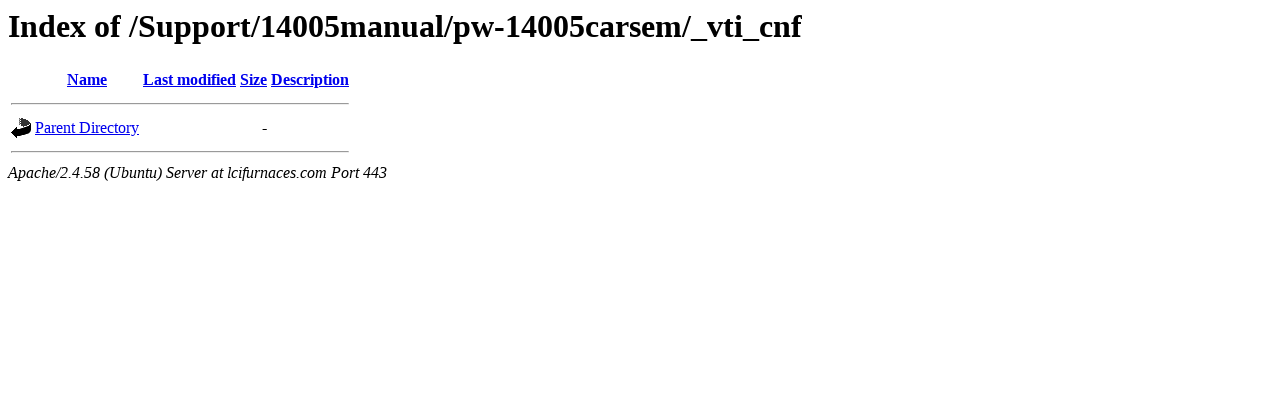

--- FILE ---
content_type: text/html;charset=UTF-8
request_url: https://lcifurnaces.com/Support/14005manual/pw-14005carsem/_vti_cnf/
body_size: 437
content:
<!DOCTYPE HTML PUBLIC "-//W3C//DTD HTML 3.2 Final//EN">
<html>
 <head>
  <title>Index of /Support/14005manual/pw-14005carsem/_vti_cnf</title>
 </head>
 <body>
<h1>Index of /Support/14005manual/pw-14005carsem/_vti_cnf</h1>
  <table>
   <tr><th valign="top"><img src="/icons/blank.gif" alt="[ICO]"></th><th><a href="?C=N;O=D">Name</a></th><th><a href="?C=M;O=A">Last modified</a></th><th><a href="?C=S;O=A">Size</a></th><th><a href="?C=D;O=A">Description</a></th></tr>
   <tr><th colspan="5"><hr></th></tr>
<tr><td valign="top"><img src="/icons/back.gif" alt="[PARENTDIR]"></td><td><a href="/Support/14005manual/pw-14005carsem/">Parent Directory</a></td><td>&nbsp;</td><td align="right">  - </td><td>&nbsp;</td></tr>
   <tr><th colspan="5"><hr></th></tr>
</table>
<address>Apache/2.4.58 (Ubuntu) Server at lcifurnaces.com Port 443</address>
</body></html>
